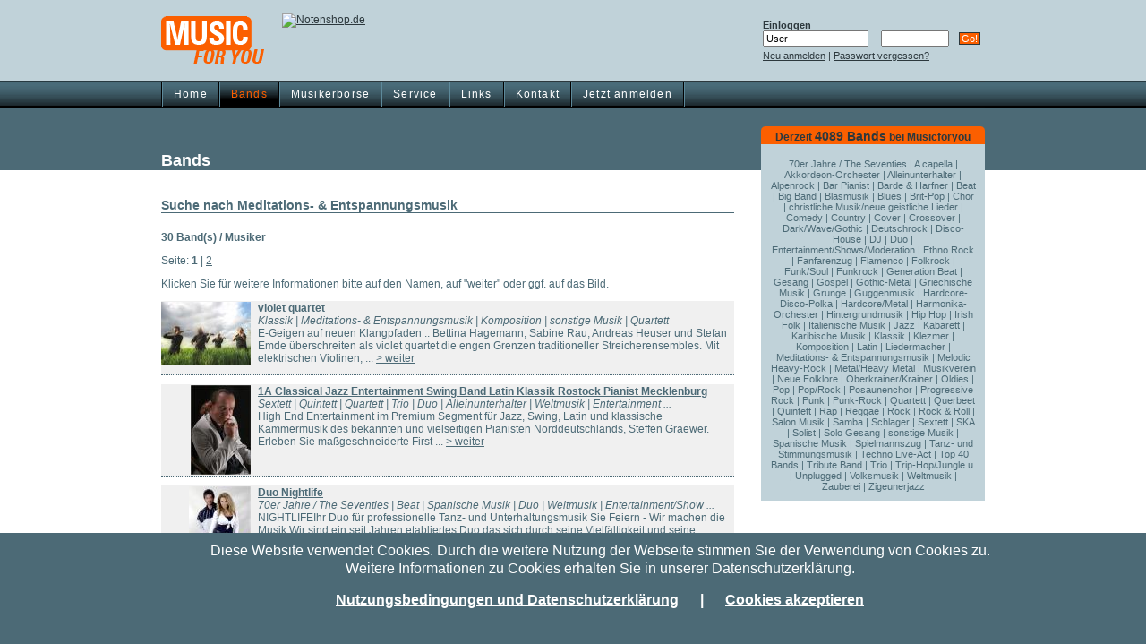

--- FILE ---
content_type: text/html; charset=utf-8
request_url: http://www.musicforyou.de/index.php5?loc=sys%2Finit&p=cat_id%7C37%7CMeditations-+%26+Entspannungsmusik&do=listByValue&load=band&sessId=eb083b9655c4786497643256205f5b4f
body_size: 12494
content:
<?xml version="1.0" encoding="utf-8"?>
 <!DOCTYPE html PUBLIC "-//W3C//DTD XHTML 1.0 Transitional//EN" "http://www.w3.org/TR/xhtml1/DTD/xhtml1-transitional.dtd">
 <html xmlns="http://www.w3.org/1999/xhtml">
<head>
<title>MUSICFORYOU die Band- und Musikervermittlung im Internet | www.musicforyou.com</title>
<meta http-equiv="Content-Type" content="text/html;charset=utf-8" />

<!-- Webdesign & Programmierung: Reister Webdesign Berlin (www.reister.de) in Kooperation mit Design Keller Berlin (www.design-keller.de) -->
<link href="css/m4u.css" rel="stylesheet" type="text/css" />

<script src="js/std.js" type="text/javascript"></script>
<script src="js/tinyAjax.js" type="text/javascript"></script>


<script type="text/javascript" language="JavaScript">
var xml_request_type = "POST";
var use_iframe = 0;
var show_loading = 1;
var request_uri = "/index.php5?loc=sys%2Finit&p=cat_id%7C37%7CMeditations-+%26+Entspannungsmusik&do=listByValue&load=band&sessId=eb083b9655c4786497643256205f5b4f";

//Stub for ajax_listByValue
function ajax_listByValue() {
if(ajax_listByValue.arguments.length > 0) {
return aj_call("ajax_listByValue", ajax_listByValue.arguments);
}

if(ajax_listByValue.arguments.length > 0) {
return aj_call("ajax_listByValue", ajax_listByValue.arguments);
}


return aj_call("ajax_listByValue", ajax_listByValue.arguments );
}

function TabAlert(data){
alert(data[1]);
}
function TabSetValue(data){ document.getElementById(data[1]).value = decodeSpecialChars(data[2]);
}
function TabInnerHtml(data){
document.getElementById(data[1]).innerHTML = decodeSpecialChars(data[2]);
}
function TabInnerHtmlAppend(data){
document.getElementById(data[1]).innerHTML = document.getElementById(data[1]).innerHTML + decodeSpecialChars(data[2]);
}
function TabInnerHtmlPrepend(data){
document.getElementById(data[1]).innerHTML = decodeSpecialChars(data[2]) + document.getElementById(data[1]).innerHTML;
}
function TabAddOption(data){
var sel = document.getElementById(data[1]);
sel.options[sel.options.length] = new Option(decodeSpecialChars(data[3]), decodeSpecialChars(data[2]), true, false);
if(data[4] != 0)
sel.selectedIndex = sel.options.length-1;
}
function TabClearOptions(data){
var sel = document.getElementById(data[1]);
sel.options.length = 0;
}
function TabRemoveSelectedOption(data){
var sel = document.getElementById(data[1]);
sel.options[sel.options.selectedIndex] = null;

}
function TabRedirect(data){ 
 document.location = data[1]; 
 }


function aj_process2(data)
{
var fnc = data[0];


 if(fnc == 'TabAlert'){ TabAlert(data); return; }
 if(fnc == 'TabSetValue'){ TabSetValue(data); return; }
 if(fnc == 'TabInnerHtml'){ TabInnerHtml(data); return; }
 if(fnc == 'TabInnerHtmlAppend'){ TabInnerHtmlAppend(data); return; }
 if(fnc == 'TabInnerHtmlPrepend'){ TabInnerHtmlPrepend(data); return; }
 if(fnc == 'TabAddOption'){ TabAddOption(data); return; }
 if(fnc == 'TabClearOptions'){ TabClearOptions(data); return; }
 if(fnc == 'TabRemoveSelectedOption'){ TabRemoveSelectedOption(data); return; }
 if(fnc == 'TabRedirect'){ TabRedirect(data); return; }

 if(data[0].length == 0) { return; }

 alert('Missing behavior or php-error:' + data[0]);

}</script>


<script type="text/javascript" language="JavaScript" src="js/cookie.js"></script>




</head>

<body>

<!-- Beginn body content -->
<noscript>
<div id="noscript">
<p><img src="gfx/logo.gif" width="115" height="53" vspace="18" /><br />
<b>Achtung! Diese Seite benötigt JavaScript um korrekt zu arbeiten.</b></p>
<p>Bitte stellen Sie Ihren Browser so ein, 
das JavaScript ausgeführt werden kann.<br />Vielen Dank.</p>
</div>
</noscript>

<center>

<div id="head">
<div id="header">
<div style="float:left;"><a href="http://www.musicforyou.de"><img src="gfx/logo.gif" width="115" height="53" border="0" vspace="18" /></a></div>
<div style="float:left; height:60px; margin: 0 0 0 20px;"><a href="http://www.Notenkauf.de/" target="_blank">
<img src="http://www.musicmedia.de/banner/notenshop/noten1.gif" alt="Notenshop.de" border="0" height="60" width="468" vspace="15">
</a></div>
<div style="float:right;margin-top:20px;"><form name="loginForm1" id="i_loginForm1" method="post" enctype=""><input type="hidden" name="action_loginForm1" value="1" /><table summary="" cellpadding="2" cellspacing="0" style="width:250px;">
<tr>
<td><strong>Einloggen</strong><br /><input type="text" value="User" size="17" maxlength="200" title="Benutzernamen hier eingeben" id="i_username" name="username" onfocus="emptyFormField(this);" /></td>
<td><br /><input type="password" size="10" maxlength="200" title="Passwort hier eingeben" id="i_password" name="password" onfocus="emptyFormField(this);" /></td>
<td><br /><input type="submit" value="Go!" title="Jetzt anmelden!" class="formBtn" id="i_login" name="login" /></td>
</tr>
<tr>
<td colspan="2"><a name="afa5cb0ffffe8e0fdc5b7b015e53beb2d" id="i_afa5cb0ffffe8e0fdc5b7b015e53beb2d" href="/index.php5?loc=sys%2Finit&load=register&sessId=4ad4fa668d6624862f6638be7acf3cf4" target="_top">Neu anmelden</a> | <a name="a6d9da70ad479bb8804a66319a20a5dfc" id="i_a6d9da70ad479bb8804a66319a20a5dfc" href="/index.php5?loc=sys%2Finit&do=remindMe&load=login&sessId=4ad4fa668d6624862f6638be7acf3cf4" target="_top">Passwort vergessen?</a></td>
<td><!-- EMPTY CELL -->&nbsp;</td>
</tr>
</table>
</form></div>
</div>
</div>

<div id="rahmen">
<div id="nav1">
<ul>
<li><a name="a1a93d24b49ea52e1d5e0a905f1c7fb77" id="i_a1a93d24b49ea52e1d5e0a905f1c7fb77" href="/index.php5?loc=sys%2Finit&load=home&sessId=4ad4fa668d6624862f6638be7acf3cf4" target="_top" title="Startseite">Home</a></li>
<li><a name="a86e43cf89bef47d0bc2c86cbbf62e5aa" id="i_a86e43cf89bef47d0bc2c86cbbf62e5aa" href="/index.php5?loc=sys%2Finit&load=band&sessId=4ad4fa668d6624862f6638be7acf3cf4" class="hier" target="_top" title="Finden Sie die richtige Band">Bands</a></li>
<li><a name="a51950c6cb971e56ea678aa8aaf4eab7c" id="i_a51950c6cb971e56ea678aa8aaf4eab7c" href="/index.php5?loc=sys%2Finit&load=bandadvert&sessId=4ad4fa668d6624862f6638be7acf3cf4" target="_top" title="Bands suchen Musiker / Musiker suchen Bands">Musikerbörse</a></li>
<li><a name="a12f8eaf395053343d88015025ef21390" id="i_a12f8eaf395053343d88015025ef21390" href="/index.php5?loc=sys%2Finit&load=service&sessId=4ad4fa668d6624862f6638be7acf3cf4" target="_top" title="Eingetragen bei MusicForYou, Banner auf der eigenen Seite und vieles mehr ...">Service</a></li>
<li><a name="ae18eb05ad21da15254f64e753dcbd3d1" id="i_ae18eb05ad21da15254f64e753dcbd3d1" href="/index.php5?loc=sys%2Finit&load=links&sessId=4ad4fa668d6624862f6638be7acf3cf4" target="_top" title="Links zu Partner- und anderen Seiten">Links</a></li>
<li><a name="a470129a1032c312634e2efbbaf7c80eb" id="i_a470129a1032c312634e2efbbaf7c80eb" href="/index.php5?loc=sys%2Finit&load=contact&sessId=4ad4fa668d6624862f6638be7acf3cf4" target="_top" title="Alle Kontaktinformationen zu MusicForYou">Kontakt</a></li>
<li><a name="afa5cb0ffffe8e0fdc5b7b015e53beb2d" id="i_afa5cb0ffffe8e0fdc5b7b015e53beb2d" href="/index.php5?loc=sys%2Finit&load=register&sessId=4ad4fa668d6624862f6638be7acf3cf4" target="_top" title="Jetzt kostenlos bei Musicforyou anmelden">Jetzt anmelden</a></li>

</ul>     
</div>
<div id="content">
<div id="rCol">
<h1>Derzeit <span class="plus4">4089 Bands</span> bei Musicforyou</h1><p><a name="ab73450a730d431186da8a02ca08c84e9" id="i_ab73450a730d431186da8a02ca08c84e9" href="/index.php5?loc=sys%2Finit&p=cat_id%7C64%7C70er+Jahre+%2F+The+Seventies&do=listByValue&load=band&sessId=4ad4fa668d6624862f6638be7acf3cf4" target="_top">70er Jahre / The Seventies</a> | <a name="aba2cb7f8bbe17fd58af58a3170cc531b" id="i_aba2cb7f8bbe17fd58af58a3170cc531b" href="/index.php5?loc=sys%2Finit&p=cat_id%7C92%7CA+capella&do=listByValue&load=band&sessId=4ad4fa668d6624862f6638be7acf3cf4" target="_top">A capella</a> | <a name="a6cac8ad690d38bdc9b02fa741aa31b69" id="i_a6cac8ad690d38bdc9b02fa741aa31b69" href="/index.php5?loc=sys%2Finit&p=cat_id%7C70%7CAkkordeon-Orchester&do=listByValue&load=band&sessId=4ad4fa668d6624862f6638be7acf3cf4" target="_top">Akkordeon-Orchester</a> | <a name="a6b10cc4f1653791a6aa03f351938e69d" id="i_a6b10cc4f1653791a6aa03f351938e69d" href="/index.php5?loc=sys%2Finit&p=cat_id%7C78%7CAlleinunterhalter&do=listByValue&load=band&sessId=4ad4fa668d6624862f6638be7acf3cf4" target="_top">Alleinunterhalter</a> | <a name="a1b7e7841e2426b69c17c08f1a88ed873" id="i_a1b7e7841e2426b69c17c08f1a88ed873" href="/index.php5?loc=sys%2Finit&p=cat_id%7C34%7CAlpenrock&do=listByValue&load=band&sessId=4ad4fa668d6624862f6638be7acf3cf4" target="_top">Alpenrock</a> | <a name="a3171081d0eea09a3c6e295c4ccdbea02" id="i_a3171081d0eea09a3c6e295c4ccdbea02" href="/index.php5?loc=sys%2Finit&p=cat_id%7C96%7CBar+Pianist&do=listByValue&load=band&sessId=4ad4fa668d6624862f6638be7acf3cf4" target="_top">Bar Pianist</a> | <a name="acd32b22c3837d68b0ee3d2b90fbd90bb" id="i_acd32b22c3837d68b0ee3d2b90fbd90bb" href="/index.php5?loc=sys%2Finit&p=cat_id%7C35%7CBarde+%26+Harfner&do=listByValue&load=band&sessId=4ad4fa668d6624862f6638be7acf3cf4" target="_top">Barde & Harfner</a> | <a name="a96150b10152438a8b9541a51bdb5e600" id="i_a96150b10152438a8b9541a51bdb5e600" href="/index.php5?loc=sys%2Finit&p=cat_id%7C57%7CBeat&do=listByValue&load=band&sessId=4ad4fa668d6624862f6638be7acf3cf4" target="_top">Beat</a> | <a name="a803f687b2824d1c8c379884d5f6529f2" id="i_a803f687b2824d1c8c379884d5f6529f2" href="/index.php5?loc=sys%2Finit&p=cat_id%7C1%7CBig+Band&do=listByValue&load=band&sessId=4ad4fa668d6624862f6638be7acf3cf4" target="_top">Big Band</a> | <a name="a45dd0d597ac06d12408881b312bfe52e" id="i_a45dd0d597ac06d12408881b312bfe52e" href="/index.php5?loc=sys%2Finit&p=cat_id%7C2%7CBlasmusik&do=listByValue&load=band&sessId=4ad4fa668d6624862f6638be7acf3cf4" target="_top">Blasmusik</a> | <a name="a763c2d8d713b6291f36bdbbd7275903b" id="i_a763c2d8d713b6291f36bdbbd7275903b" href="/index.php5?loc=sys%2Finit&p=cat_id%7C3%7CBlues&do=listByValue&load=band&sessId=4ad4fa668d6624862f6638be7acf3cf4" target="_top">Blues</a> | <a name="ae4373cc04437777cf5d303fe07f7d304" id="i_ae4373cc04437777cf5d303fe07f7d304" href="/index.php5?loc=sys%2Finit&p=cat_id%7C28%7CBrit-Pop&do=listByValue&load=band&sessId=4ad4fa668d6624862f6638be7acf3cf4" target="_top">Brit-Pop</a> | <a name="a6e3d6612f2fc8586919055f1d3b6a0f5" id="i_a6e3d6612f2fc8586919055f1d3b6a0f5" href="/index.php5?loc=sys%2Finit&p=cat_id%7C88%7CChor&do=listByValue&load=band&sessId=4ad4fa668d6624862f6638be7acf3cf4" target="_top">Chor</a> | <a name="a12672678c2eb51a57804cde7519997a0" id="i_a12672678c2eb51a57804cde7519997a0" href="/index.php5?loc=sys%2Finit&p=cat_id%7C49%7Cchristliche+Musik%2Fneue+geistliche+Lieder&do=listByValue&load=band&sessId=4ad4fa668d6624862f6638be7acf3cf4" target="_top">christliche Musik/neue geistliche Lieder</a> | <a name="a41153d48bfe68f06cd76010e50f6f27e" id="i_a41153d48bfe68f06cd76010e50f6f27e" href="/index.php5?loc=sys%2Finit&p=cat_id%7C4%7CComedy&do=listByValue&load=band&sessId=4ad4fa668d6624862f6638be7acf3cf4" target="_top">Comedy</a> | <a name="a0f4684bea00312436471aa9c40bf3a58" id="i_a0f4684bea00312436471aa9c40bf3a58" href="/index.php5?loc=sys%2Finit&p=cat_id%7C5%7CCountry&do=listByValue&load=band&sessId=4ad4fa668d6624862f6638be7acf3cf4" target="_top">Country</a> | <a name="a2c13bf1c319477ddad0dc630981853e8" id="i_a2c13bf1c319477ddad0dc630981853e8" href="/index.php5?loc=sys%2Finit&p=cat_id%7C6%7CCover&do=listByValue&load=band&sessId=4ad4fa668d6624862f6638be7acf3cf4" target="_top">Cover</a> | <a name="a6bc7f5fbd7f0b7d4045d8bc24315e5bb" id="i_a6bc7f5fbd7f0b7d4045d8bc24315e5bb" href="/index.php5?loc=sys%2Finit&p=cat_id%7C7%7CCrossover&do=listByValue&load=band&sessId=4ad4fa668d6624862f6638be7acf3cf4" target="_top">Crossover</a> | <a name="a2f6e9f07cd85e449776f15138bc9b3f2" id="i_a2f6e9f07cd85e449776f15138bc9b3f2" href="/index.php5?loc=sys%2Finit&p=cat_id%7C73%7CDark%2FWave%2FGothic&do=listByValue&load=band&sessId=4ad4fa668d6624862f6638be7acf3cf4" target="_top">Dark/Wave/Gothic</a> | <a name="a732a075b443369b2ea541254cbefb235" id="i_a732a075b443369b2ea541254cbefb235" href="/index.php5?loc=sys%2Finit&p=cat_id%7C65%7CDeutschrock&do=listByValue&load=band&sessId=4ad4fa668d6624862f6638be7acf3cf4" target="_top">Deutschrock</a> | <a name="ab58f6e4e6369f56b27122fb4c620f2d4" id="i_ab58f6e4e6369f56b27122fb4c620f2d4" href="/index.php5?loc=sys%2Finit&p=cat_id%7C46%7CDisco-House&do=listByValue&load=band&sessId=4ad4fa668d6624862f6638be7acf3cf4" target="_top">Disco-House</a> | <a name="a8c01a8c7091011e3f77e0822c96deae1" id="i_a8c01a8c7091011e3f77e0822c96deae1" href="/index.php5?loc=sys%2Finit&p=cat_id%7C8%7CDJ&do=listByValue&load=band&sessId=4ad4fa668d6624862f6638be7acf3cf4" target="_top">DJ</a> | <a name="ae438286dc9af37829aa6f435c9826139" id="i_ae438286dc9af37829aa6f435c9826139" href="/index.php5?loc=sys%2Finit&p=cat_id%7C79%7CDuo&do=listByValue&load=band&sessId=4ad4fa668d6624862f6638be7acf3cf4" target="_top">Duo</a> | <a name="a5460ff10d4e3ed707d165cf4ea1b0710" id="i_a5460ff10d4e3ed707d165cf4ea1b0710" href="/index.php5?loc=sys%2Finit&p=cat_id%7C74%7CEntertainment%2FShows%2FModeration&do=listByValue&load=band&sessId=4ad4fa668d6624862f6638be7acf3cf4" target="_top">Entertainment/Shows/Moderation</a> | <a name="a084889732f8bca3c9e001146adfc2da5" id="i_a084889732f8bca3c9e001146adfc2da5" href="/index.php5?loc=sys%2Finit&p=cat_id%7C48%7CEthno+Rock&do=listByValue&load=band&sessId=4ad4fa668d6624862f6638be7acf3cf4" target="_top">Ethno Rock</a> | <a name="a3f188521720487d4a5b5beb9d501b318" id="i_a3f188521720487d4a5b5beb9d501b318" href="/index.php5?loc=sys%2Finit&p=cat_id%7C85%7CFanfarenzug&do=listByValue&load=band&sessId=4ad4fa668d6624862f6638be7acf3cf4" target="_top">Fanfarenzug</a> | <a name="ae8cf710ad961137596b3582dc54ed902" id="i_ae8cf710ad961137596b3582dc54ed902" href="/index.php5?loc=sys%2Finit&p=cat_id%7C63%7CFlamenco&do=listByValue&load=band&sessId=4ad4fa668d6624862f6638be7acf3cf4" target="_top">Flamenco</a> | <a name="a85d5bdad83ac62170765379d755eb5ab" id="i_a85d5bdad83ac62170765379d755eb5ab" href="/index.php5?loc=sys%2Finit&p=cat_id%7C9%7CFolkrock&do=listByValue&load=band&sessId=4ad4fa668d6624862f6638be7acf3cf4" target="_top">Folkrock</a> | <a name="a4f0b02c30928ca4d8c7ebb98074e24f5" id="i_a4f0b02c30928ca4d8c7ebb98074e24f5" href="/index.php5?loc=sys%2Finit&p=cat_id%7C10%7CFunk%2FSoul&do=listByValue&load=band&sessId=4ad4fa668d6624862f6638be7acf3cf4" target="_top">Funk/Soul</a> | <a name="ae36a875433a3ac29aa192016ee734533" id="i_ae36a875433a3ac29aa192016ee734533" href="/index.php5?loc=sys%2Finit&p=cat_id%7C58%7CFunkrock&do=listByValue&load=band&sessId=4ad4fa668d6624862f6638be7acf3cf4" target="_top">Funkrock</a> | <a name="a8edf14af688b83966aada57196951468" id="i_a8edf14af688b83966aada57196951468" href="/index.php5?loc=sys%2Finit&p=cat_id%7C50%7CGeneration+Beat&do=listByValue&load=band&sessId=4ad4fa668d6624862f6638be7acf3cf4" target="_top">Generation Beat</a> | <a name="a5f78b5ceb7259564bb8a2910e8b6208b" id="i_a5f78b5ceb7259564bb8a2910e8b6208b" href="/index.php5?loc=sys%2Finit&p=cat_id%7C36%7CGesang&do=listByValue&load=band&sessId=4ad4fa668d6624862f6638be7acf3cf4" target="_top">Gesang</a> | <a name="a59ae3cf8483e22c647b122930a86ae56" id="i_a59ae3cf8483e22c647b122930a86ae56" href="/index.php5?loc=sys%2Finit&p=cat_id%7C24%7CGospel&do=listByValue&load=band&sessId=4ad4fa668d6624862f6638be7acf3cf4" target="_top">Gospel</a> | <a name="ab9945110e84f3e5d3295b455932180a6" id="i_ab9945110e84f3e5d3295b455932180a6" href="/index.php5?loc=sys%2Finit&p=cat_id%7C29%7CGothic-Metal&do=listByValue&load=band&sessId=4ad4fa668d6624862f6638be7acf3cf4" target="_top">Gothic-Metal</a> | <a name="a0bdce6885449bea84938a760ff8a6f05" id="i_a0bdce6885449bea84938a760ff8a6f05" href="/index.php5?loc=sys%2Finit&p=cat_id%7C56%7CGriechische+Musik&do=listByValue&load=band&sessId=4ad4fa668d6624862f6638be7acf3cf4" target="_top">Griechische Musik</a> | <a name="ab6d6997fee3c79f097493b3d0e28afcb" id="i_ab6d6997fee3c79f097493b3d0e28afcb" href="/index.php5?loc=sys%2Finit&p=cat_id%7C54%7CGrunge&do=listByValue&load=band&sessId=4ad4fa668d6624862f6638be7acf3cf4" target="_top">Grunge</a> | <a name="afbed8f76e6010f513ef8222d2bd81d78" id="i_afbed8f76e6010f513ef8222d2bd81d78" href="/index.php5?loc=sys%2Finit&p=cat_id%7C33%7CGuggenmusik&do=listByValue&load=band&sessId=4ad4fa668d6624862f6638be7acf3cf4" target="_top">Guggenmusik</a> | <a name="aa64e4736fc049dac2c9abd9ddfb199ca" id="i_aa64e4736fc049dac2c9abd9ddfb199ca" href="/index.php5?loc=sys%2Finit&p=cat_id%7C72%7CHardcore-Disco-Polka&do=listByValue&load=band&sessId=4ad4fa668d6624862f6638be7acf3cf4" target="_top">Hardcore-Disco-Polka</a> | <a name="a752619875d5a3e194fea797999481d5a" id="i_a752619875d5a3e194fea797999481d5a" href="/index.php5?loc=sys%2Finit&p=cat_id%7C13%7CHardcore%2FMetal&do=listByValue&load=band&sessId=4ad4fa668d6624862f6638be7acf3cf4" target="_top">Hardcore/Metal</a> | <a name="aa772b51acb864754b26bd673264b09e9" id="i_aa772b51acb864754b26bd673264b09e9" href="/index.php5?loc=sys%2Finit&p=cat_id%7C71%7CHarmonika-Orchester&do=listByValue&load=band&sessId=4ad4fa668d6624862f6638be7acf3cf4" target="_top">Harmonika-Orchester</a> | <a name="a636a7356783580fbf8ca8a425f54c4cd" id="i_a636a7356783580fbf8ca8a425f54c4cd" href="/index.php5?loc=sys%2Finit&p=cat_id%7C25%7CHintergrundmusik&do=listByValue&load=band&sessId=4ad4fa668d6624862f6638be7acf3cf4" target="_top">Hintergrundmusik</a> | <a name="a35b0f8eb0067b7b3799d9e4b1d0c24a3" id="i_a35b0f8eb0067b7b3799d9e4b1d0c24a3" href="/index.php5?loc=sys%2Finit&p=cat_id%7C11%7CHip+Hop&do=listByValue&load=band&sessId=4ad4fa668d6624862f6638be7acf3cf4" target="_top">Hip Hop</a> | <a name="afb6926593a7629f77c7a9efab6748371" id="i_afb6926593a7629f77c7a9efab6748371" href="/index.php5?loc=sys%2Finit&p=cat_id%7C38%7CIrish+Folk&do=listByValue&load=band&sessId=4ad4fa668d6624862f6638be7acf3cf4" target="_top">Irish Folk</a> | <a name="a902e89f5ff7925465d0d1dd1baae73ee" id="i_a902e89f5ff7925465d0d1dd1baae73ee" href="/index.php5?loc=sys%2Finit&p=cat_id%7C67%7CItalienische+Musik&do=listByValue&load=band&sessId=4ad4fa668d6624862f6638be7acf3cf4" target="_top">Italienische Musik</a> | <a name="af46a931d1e3660d7ef44a4ae94b827b8" id="i_af46a931d1e3660d7ef44a4ae94b827b8" href="/index.php5?loc=sys%2Finit&p=cat_id%7C12%7CJazz&do=listByValue&load=band&sessId=4ad4fa668d6624862f6638be7acf3cf4" target="_top">Jazz</a> | <a name="ab7f36ecf1ce18eb22d947140b0ca53f6" id="i_ab7f36ecf1ce18eb22d947140b0ca53f6" href="/index.php5?loc=sys%2Finit&p=cat_id%7C76%7CKabarett&do=listByValue&load=band&sessId=4ad4fa668d6624862f6638be7acf3cf4" target="_top">Kabarett</a> | <a name="a6515af9307d51a22af74e7ac71aabc6c" id="i_a6515af9307d51a22af74e7ac71aabc6c" href="/index.php5?loc=sys%2Finit&p=cat_id%7C52%7CKaribische+Musik&do=listByValue&load=band&sessId=4ad4fa668d6624862f6638be7acf3cf4" target="_top">Karibische Musik</a> | <a name="af5904d319b610cf0e521f13ee0933e0f" id="i_af5904d319b610cf0e521f13ee0933e0f" href="/index.php5?loc=sys%2Finit&p=cat_id%7C14%7CKlassik&do=listByValue&load=band&sessId=4ad4fa668d6624862f6638be7acf3cf4" target="_top">Klassik</a> | <a name="a461389ade7c160154afe5b1561c85b19" id="i_a461389ade7c160154afe5b1561c85b19" href="/index.php5?loc=sys%2Finit&p=cat_id%7C43%7CKlezmer&do=listByValue&load=band&sessId=4ad4fa668d6624862f6638be7acf3cf4" target="_top">Klezmer</a> | <a name="a5d032467cf722d8ecff78e9462995c08" id="i_a5d032467cf722d8ecff78e9462995c08" href="/index.php5?loc=sys%2Finit&p=cat_id%7C47%7CKomposition&do=listByValue&load=band&sessId=4ad4fa668d6624862f6638be7acf3cf4" target="_top">Komposition</a> | <a name="a2e53a5e8625fb7dd2b6bb265f8b959cd" id="i_a2e53a5e8625fb7dd2b6bb265f8b959cd" href="/index.php5?loc=sys%2Finit&p=cat_id%7C59%7CLatin&do=listByValue&load=band&sessId=4ad4fa668d6624862f6638be7acf3cf4" target="_top">Latin</a> | <a name="a0fdb2b857c44d191a18d2ccd33ce0606" id="i_a0fdb2b857c44d191a18d2ccd33ce0606" href="/index.php5?loc=sys%2Finit&p=cat_id%7C68%7CLiedermacher&do=listByValue&load=band&sessId=4ad4fa668d6624862f6638be7acf3cf4" target="_top">Liedermacher</a> | <a name="abe4fb28536cb17cb69f5adcb07cfa0b5" id="i_abe4fb28536cb17cb69f5adcb07cfa0b5" href="/index.php5?loc=sys%2Finit&p=cat_id%7C37%7CMeditations-+%26+Entspannungsmusik&do=listByValue&load=band&sessId=4ad4fa668d6624862f6638be7acf3cf4" target="_top">Meditations- & Entspannungsmusik</a> | <a name="a4712b48e49f06d2bdea7c5cbaf943e33" id="i_a4712b48e49f06d2bdea7c5cbaf943e33" href="/index.php5?loc=sys%2Finit&p=cat_id%7C41%7CMelodic+Heavy-Rock&do=listByValue&load=band&sessId=4ad4fa668d6624862f6638be7acf3cf4" target="_top">Melodic Heavy-Rock</a> | <a name="a19aa3b9e6f481a556ca52e0550afab38" id="i_a19aa3b9e6f481a556ca52e0550afab38" href="/index.php5?loc=sys%2Finit&p=cat_id%7C69%7CMetal%2FHeavy+Metal&do=listByValue&load=band&sessId=4ad4fa668d6624862f6638be7acf3cf4" target="_top">Metal/Heavy Metal</a> | <a name="ac83998979b27dabd04988d0d11667c6f" id="i_ac83998979b27dabd04988d0d11667c6f" href="/index.php5?loc=sys%2Finit&p=cat_id%7C84%7CMusikverein&do=listByValue&load=band&sessId=4ad4fa668d6624862f6638be7acf3cf4" target="_top">Musikverein</a> | <a name="a67d992d8e85e612802c1f046f469126e" id="i_a67d992d8e85e612802c1f046f469126e" href="/index.php5?loc=sys%2Finit&p=cat_id%7C44%7CNeue+Folklore&do=listByValue&load=band&sessId=4ad4fa668d6624862f6638be7acf3cf4" target="_top">Neue Folklore</a> | <a name="a6097177d81ee37c81c80018afe8176a5" id="i_a6097177d81ee37c81c80018afe8176a5" href="/index.php5?loc=sys%2Finit&p=cat_id%7C89%7COberkrainer%2FKrainer&do=listByValue&load=band&sessId=4ad4fa668d6624862f6638be7acf3cf4" target="_top">Oberkrainer/Krainer</a> | <a name="ae263c6cb8671a2a8cc1dafb7b2036a5b" id="i_ae263c6cb8671a2a8cc1dafb7b2036a5b" href="/index.php5?loc=sys%2Finit&p=cat_id%7C15%7COldies&do=listByValue&load=band&sessId=4ad4fa668d6624862f6638be7acf3cf4" target="_top">Oldies</a> | <a name="a69afee4f48a959e2e1db0568970dd6c4" id="i_a69afee4f48a959e2e1db0568970dd6c4" href="/index.php5?loc=sys%2Finit&p=cat_id%7C16%7CPop&do=listByValue&load=band&sessId=4ad4fa668d6624862f6638be7acf3cf4" target="_top">Pop</a> | <a name="ac09cdc03a501e73f5cbb64506131f38c" id="i_ac09cdc03a501e73f5cbb64506131f38c" href="/index.php5?loc=sys%2Finit&p=cat_id%7C30%7CPop%2FRock&do=listByValue&load=band&sessId=4ad4fa668d6624862f6638be7acf3cf4" target="_top">Pop/Rock</a> | <a name="ae004edb83cd1e5ec70fa0bf58dbe10e1" id="i_ae004edb83cd1e5ec70fa0bf58dbe10e1" href="/index.php5?loc=sys%2Finit&p=cat_id%7C95%7CPosaunenchor&do=listByValue&load=band&sessId=4ad4fa668d6624862f6638be7acf3cf4" target="_top">Posaunenchor</a> | <a name="a3945fbf8a02179ac06e481587fe840b8" id="i_a3945fbf8a02179ac06e481587fe840b8" href="/index.php5?loc=sys%2Finit&p=cat_id%7C26%7CProgressive+Rock&do=listByValue&load=band&sessId=4ad4fa668d6624862f6638be7acf3cf4" target="_top">Progressive Rock</a> | <a name="a1bd9631afd6ae29d6bad07e220e40147" id="i_a1bd9631afd6ae29d6bad07e220e40147" href="/index.php5?loc=sys%2Finit&p=cat_id%7C17%7CPunk&do=listByValue&load=band&sessId=4ad4fa668d6624862f6638be7acf3cf4" target="_top">Punk</a> | <a name="a6ebab7a922f5b97acf6dd28be195f548" id="i_a6ebab7a922f5b97acf6dd28be195f548" href="/index.php5?loc=sys%2Finit&p=cat_id%7C39%7CPunk-Rock&do=listByValue&load=band&sessId=4ad4fa668d6624862f6638be7acf3cf4" target="_top">Punk-Rock</a> | <a name="af77f77143788f37798d7d6fe398e19b2" id="i_af77f77143788f37798d7d6fe398e19b2" href="/index.php5?loc=sys%2Finit&p=cat_id%7C81%7CQuartett&do=listByValue&load=band&sessId=4ad4fa668d6624862f6638be7acf3cf4" target="_top">Quartett</a> | <a name="a29cf7620be56a54be305ba4a2c63e2c2" id="i_a29cf7620be56a54be305ba4a2c63e2c2" href="/index.php5?loc=sys%2Finit&p=cat_id%7C45%7CQuerbeet&do=listByValue&load=band&sessId=4ad4fa668d6624862f6638be7acf3cf4" target="_top">Querbeet</a> | <a name="a26e67d9dd2ea499e8b8a57e0216ad783" id="i_a26e67d9dd2ea499e8b8a57e0216ad783" href="/index.php5?loc=sys%2Finit&p=cat_id%7C82%7CQuintett&do=listByValue&load=band&sessId=4ad4fa668d6624862f6638be7acf3cf4" target="_top">Quintett</a> | <a name="ac5909f30a8db33a708f209ebb7b95901" id="i_ac5909f30a8db33a708f209ebb7b95901" href="/index.php5?loc=sys%2Finit&p=cat_id%7C94%7CRap&do=listByValue&load=band&sessId=4ad4fa668d6624862f6638be7acf3cf4" target="_top">Rap</a> | <a name="a1fbcd6acbaba93239e40bf0f942c22b5" id="i_a1fbcd6acbaba93239e40bf0f942c22b5" href="/index.php5?loc=sys%2Finit&p=cat_id%7C18%7CReggae&do=listByValue&load=band&sessId=4ad4fa668d6624862f6638be7acf3cf4" target="_top">Reggae</a> | <a name="aacd3d243b3c4a62c19b373c71e87bc69" id="i_aacd3d243b3c4a62c19b373c71e87bc69" href="/index.php5?loc=sys%2Finit&p=cat_id%7C19%7CRock&do=listByValue&load=band&sessId=4ad4fa668d6624862f6638be7acf3cf4" target="_top">Rock</a> | <a name="a556be9f250ccba765c7ac952971ed9a7" id="i_a556be9f250ccba765c7ac952971ed9a7" href="/index.php5?loc=sys%2Finit&p=cat_id%7C20%7CRock+%26+Roll&do=listByValue&load=band&sessId=4ad4fa668d6624862f6638be7acf3cf4" target="_top">Rock & Roll</a> | <a name="ac9f273e071cd6367c10ee54927491ffa" id="i_ac9f273e071cd6367c10ee54927491ffa" href="/index.php5?loc=sys%2Finit&p=cat_id%7C60%7CSalon+Musik&do=listByValue&load=band&sessId=4ad4fa668d6624862f6638be7acf3cf4" target="_top">Salon Musik</a> | <a name="aa89121c08b84173d3fa9e0d00bee4c85" id="i_aa89121c08b84173d3fa9e0d00bee4c85" href="/index.php5?loc=sys%2Finit&p=cat_id%7C55%7CSamba&do=listByValue&load=band&sessId=4ad4fa668d6624862f6638be7acf3cf4" target="_top">Samba</a> | <a name="a28bf32f4c73a5bc350e3f75bcaf519f6" id="i_a28bf32f4c73a5bc350e3f75bcaf519f6" href="/index.php5?loc=sys%2Finit&p=cat_id%7C21%7CSchlager&do=listByValue&load=band&sessId=4ad4fa668d6624862f6638be7acf3cf4" target="_top">Schlager</a> | <a name="aa74c67118db3157c2b4dd4f0a82e8e02" id="i_aa74c67118db3157c2b4dd4f0a82e8e02" href="/index.php5?loc=sys%2Finit&p=cat_id%7C83%7CSextett&do=listByValue&load=band&sessId=4ad4fa668d6624862f6638be7acf3cf4" target="_top">Sextett</a> | <a name="a1d80dd9d1afe1230ba10053eeb50377c" id="i_a1d80dd9d1afe1230ba10053eeb50377c" href="/index.php5?loc=sys%2Finit&p=cat_id%7C66%7CSKA&do=listByValue&load=band&sessId=4ad4fa668d6624862f6638be7acf3cf4" target="_top">SKA</a> | <a name="a50e2474581d1a1baa995d834a7249d9d" id="i_a50e2474581d1a1baa995d834a7249d9d" href="/index.php5?loc=sys%2Finit&p=cat_id%7C32%7CSolist&do=listByValue&load=band&sessId=4ad4fa668d6624862f6638be7acf3cf4" target="_top">Solist</a> | <a name="a43323b8b15f42d9385906b5014111ec6" id="i_a43323b8b15f42d9385906b5014111ec6" href="/index.php5?loc=sys%2Finit&p=cat_id%7C31%7CSolo+Gesang&do=listByValue&load=band&sessId=4ad4fa668d6624862f6638be7acf3cf4" target="_top">Solo Gesang</a> | <a name="af009bfb51b415ca937b6eae610c5c3ff" id="i_af009bfb51b415ca937b6eae610c5c3ff" href="/index.php5?loc=sys%2Finit&p=cat_id%7C75%7Csonstige+Musik&do=listByValue&load=band&sessId=4ad4fa668d6624862f6638be7acf3cf4" target="_top">sonstige Musik</a> | <a name="aa4307bf1841d1af4df6d5d0f8050a68e" id="i_aa4307bf1841d1af4df6d5d0f8050a68e" href="/index.php5?loc=sys%2Finit&p=cat_id%7C91%7CSpanische+Musik&do=listByValue&load=band&sessId=4ad4fa668d6624862f6638be7acf3cf4" target="_top">Spanische Musik</a> | <a name="a5b74fc1ad88893afe767913b320c2891" id="i_a5b74fc1ad88893afe767913b320c2891" href="/index.php5?loc=sys%2Finit&p=cat_id%7C86%7CSpielmannszug&do=listByValue&load=band&sessId=4ad4fa668d6624862f6638be7acf3cf4" target="_top">Spielmannszug</a> | <a name="a9c1ab1af33041099b55263321eedecc2" id="i_a9c1ab1af33041099b55263321eedecc2" href="/index.php5?loc=sys%2Finit&p=cat_id%7C27%7CTanz-+und+Stimmungsmusik&do=listByValue&load=band&sessId=4ad4fa668d6624862f6638be7acf3cf4" target="_top">Tanz- und Stimmungsmusik</a> | <a name="a9f79a3a92bcc65bdbfb48d4bcb9ed1b6" id="i_a9f79a3a92bcc65bdbfb48d4bcb9ed1b6" href="/index.php5?loc=sys%2Finit&p=cat_id%7C40%7CTechno+Live-Act&do=listByValue&load=band&sessId=4ad4fa668d6624862f6638be7acf3cf4" target="_top">Techno Live-Act</a> | <a name="a3b5d2d70e89622a140c12af50ca541b0" id="i_a3b5d2d70e89622a140c12af50ca541b0" href="/index.php5?loc=sys%2Finit&p=cat_id%7C62%7CTop+40+Bands&do=listByValue&load=band&sessId=4ad4fa668d6624862f6638be7acf3cf4" target="_top">Top 40 Bands</a> | <a name="a6714fe0092eabfd6e86b8b4a02d21630" id="i_a6714fe0092eabfd6e86b8b4a02d21630" href="/index.php5?loc=sys%2Finit&p=cat_id%7C93%7CTribute+Band&do=listByValue&load=band&sessId=4ad4fa668d6624862f6638be7acf3cf4" target="_top">Tribute Band</a> | <a name="a7758dda8eb3fbcac6bb6aed568a27f6b" id="i_a7758dda8eb3fbcac6bb6aed568a27f6b" href="/index.php5?loc=sys%2Finit&p=cat_id%7C80%7CTrio&do=listByValue&load=band&sessId=4ad4fa668d6624862f6638be7acf3cf4" target="_top">Trio</a> | <a name="a0ba7aa07c22338aa5209b7c5da3a9ebf" id="i_a0ba7aa07c22338aa5209b7c5da3a9ebf" href="/index.php5?loc=sys%2Finit&p=cat_id%7C61%7CTrip-Hop%2FJungle+u.&do=listByValue&load=band&sessId=4ad4fa668d6624862f6638be7acf3cf4" target="_top">Trip-Hop/Jungle u.</a> | <a name="a1b86328eb80a5a0e88eb8af49e5e9469" id="i_a1b86328eb80a5a0e88eb8af49e5e9469" href="/index.php5?loc=sys%2Finit&p=cat_id%7C22%7CUnplugged&do=listByValue&load=band&sessId=4ad4fa668d6624862f6638be7acf3cf4" target="_top">Unplugged</a> | <a name="ad2ccf7aef251edb38e52a6ea6eb46d4c" id="i_ad2ccf7aef251edb38e52a6ea6eb46d4c" href="/index.php5?loc=sys%2Finit&p=cat_id%7C23%7CVolksmusik&do=listByValue&load=band&sessId=4ad4fa668d6624862f6638be7acf3cf4" target="_top">Volksmusik</a> | <a name="a9d18025fe499bd6febb9e7150443b05f" id="i_a9d18025fe499bd6febb9e7150443b05f" href="/index.php5?loc=sys%2Finit&p=cat_id%7C77%7CWeltmusik&do=listByValue&load=band&sessId=4ad4fa668d6624862f6638be7acf3cf4" target="_top">Weltmusik</a> | <a name="ab31baf9c59236a0eb377dcf1423578e8" id="i_ab31baf9c59236a0eb377dcf1423578e8" href="/index.php5?loc=sys%2Finit&p=cat_id%7C42%7CZauberei&do=listByValue&load=band&sessId=4ad4fa668d6624862f6638be7acf3cf4" target="_top">Zauberei</a> | <a name="afa5b2273f0adf577eecdf900f8eae0f0" id="i_afa5b2273f0adf577eecdf900f8eae0f0" href="/index.php5?loc=sys%2Finit&p=cat_id%7C53%7CZigeunerjazz&do=listByValue&load=band&sessId=4ad4fa668d6624862f6638be7acf3cf4" target="_top">Zigeunerjazz</a></p>
</div>

<div id="lCol">
<h1>Bands</h1>
<br />
<div id="i_resulttitle"><h2>Suche nach Meditations- & Entspannungsmusik </h2></div>
<div id="i_resultlist"><p><b>30 Band(s) / Musiker</b><br /></p><p>Seite: <b>1</b> | <a name="a6be7fbc58d73118ced5b353f1b88fb85" id="i_a6be7fbc58d73118ced5b353f1b88fb85" href="#" target="_top" onclick="self.scrollTo(0,0); return ajax_listByValue('cat_id', '37', '15');">2</a></p><p>Klicken Sie für weitere Informationen bitte auf den Namen, auf &quot;weiter&quot; oder ggf. auf das Bild.</p><div class="searchResultElement" style="display:block; clear:both; float:left; width:100%; margin: 0 0 10px 0; padding: 1px 0 1px 0; border-bottom: 1px #4C6A76 dotted; background-color: #f0f0f0; overflow:auto;"><div style="display:block; float:left; width:100px; height:auto; max-height:100px; min-height:80px; text-align:right; margin: 0 8px 0 0; overflow:hidden;"><a name="a31c2c4058cf1800cbe21eea8c965cd09" id="i_a31c2c4058cf1800cbe21eea8c965cd09" href="/index.php5?loc=sys%2Finit&p=7700&do=showProfile&load=band&sessId=4ad4fa668d6624862f6638be7acf3cf4" target="_top"><img src="/media//bandimg/band_7700_1_thumb.jpg" vspace="0" hspace="0" border="0" /></a></div><a name="a31c2c4058cf1800cbe21eea8c965cd09" id="i_a31c2c4058cf1800cbe21eea8c965cd09" href="/index.php5?loc=sys%2Finit&p=7700&do=showProfile&load=band&sessId=4ad4fa668d6624862f6638be7acf3cf4" target="_top"><b>violet quartet</b></a><br /><i>Klassik | Meditations- & Entspannungsmusik | Komposition | sonstige Musik | Quartett</i><br />E-Geigen auf neuen Klangpfaden ..
Bettina Hagemann, Sabine Rau, Andreas Heuser und Stefan Emde &uuml;berschreiten als violet quartet die engen Grenzen traditioneller Streicherensembles. Mit elektrischen Violinen,  ... <a name="a31c2c4058cf1800cbe21eea8c965cd09" id="i_a31c2c4058cf1800cbe21eea8c965cd09" href="/index.php5?loc=sys%2Finit&p=7700&do=showProfile&load=band&sessId=4ad4fa668d6624862f6638be7acf3cf4" target="_top">&gt;&nbsp;weiter</a></div><br /><div class="searchResultElement" style="display:block; clear:both; float:left; width:100%; margin: 0 0 10px 0; padding: 1px 0 1px 0; border-bottom: 1px #4C6A76 dotted; background-color: #f0f0f0; overflow:auto;"><div style="display:block; float:left; width:100px; height:auto; max-height:100px; min-height:80px; text-align:right; margin: 0 8px 0 0; overflow:hidden;"><a name="a6cf714a9ff018f079064e7fcd1d443d4" id="i_a6cf714a9ff018f079064e7fcd1d443d4" href="/index.php5?loc=sys%2Finit&p=7794&do=showProfile&load=band&sessId=4ad4fa668d6624862f6638be7acf3cf4" target="_top"><img src="/media//bandimg/band_7794_1_thumb.jpg" vspace="0" hspace="0" border="0" /></a></div><a name="a6cf714a9ff018f079064e7fcd1d443d4" id="i_a6cf714a9ff018f079064e7fcd1d443d4" href="/index.php5?loc=sys%2Finit&p=7794&do=showProfile&load=band&sessId=4ad4fa668d6624862f6638be7acf3cf4" target="_top"><b>1A Classical Jazz Entertainment Swing Band Latin Klassik Rostock Pianist Mecklenburg</b></a><br /><i>Sextett | Quintett | Quartett | Trio | Duo | Alleinunterhalter | Weltmusik | Entertainment ...</i><br />High End Entertainment im Premium Segment f&uuml;r Jazz, Swing, Latin und klassische Kammermusik des bekannten und vielseitigen Pianisten Norddeutschlands, Steffen Graewer. Erleben Sie ma&szlig;geschneiderte First ... <a name="a6cf714a9ff018f079064e7fcd1d443d4" id="i_a6cf714a9ff018f079064e7fcd1d443d4" href="/index.php5?loc=sys%2Finit&p=7794&do=showProfile&load=band&sessId=4ad4fa668d6624862f6638be7acf3cf4" target="_top">&gt;&nbsp;weiter</a></div><br /><div class="searchResultElement" style="display:block; clear:both; float:left; width:100%; margin: 0 0 10px 0; padding: 1px 0 1px 0; border-bottom: 1px #4C6A76 dotted; background-color: #f0f0f0; overflow:auto;"><div style="display:block; float:left; width:100px; height:auto; max-height:100px; min-height:80px; text-align:right; margin: 0 8px 0 0; overflow:hidden;"><a name="aaf056079503cc7fc2312bc2daf13aa82" id="i_aaf056079503cc7fc2312bc2daf13aa82" href="/index.php5?loc=sys%2Finit&p=7381&do=showProfile&load=band&sessId=4ad4fa668d6624862f6638be7acf3cf4" target="_top"><img src="/media//bandimg/band_7381_1_thumb.jpg" vspace="0" hspace="0" border="0" /></a></div><a name="aaf056079503cc7fc2312bc2daf13aa82" id="i_aaf056079503cc7fc2312bc2daf13aa82" href="/index.php5?loc=sys%2Finit&p=7381&do=showProfile&load=band&sessId=4ad4fa668d6624862f6638be7acf3cf4" target="_top"><b>Duo Nightlife</b></a><br /><i>70er Jahre / The Seventies | Beat | Spanische Musik | Duo | Weltmusik | Entertainment/Show ...</i><br />NIGHTLIFEIhr Duo f&uuml;r professionelle Tanz- und Unterhaltungsmusik Sie Feiern - Wir machen die Musik Wir sind ein seit Jahren etabliertes Duo das sich durch seine Vielf&auml;ltigkeit und seine Auswahl der St ... <a name="aaf056079503cc7fc2312bc2daf13aa82" id="i_aaf056079503cc7fc2312bc2daf13aa82" href="/index.php5?loc=sys%2Finit&p=7381&do=showProfile&load=band&sessId=4ad4fa668d6624862f6638be7acf3cf4" target="_top">&gt;&nbsp;weiter</a></div><br /><div class="searchResultElement" style="display:block; clear:both; float:left; width:100%; margin: 0 0 10px 0; padding: 1px 0 1px 0; border-bottom: 1px #4C6A76 dotted; background-color: #f0f0f0; overflow:auto;"><div style="display:block; float:left; width:100px; height:auto; max-height:100px; min-height:80px; text-align:right; margin: 0 8px 0 0; overflow:hidden;"><a name="a5ac52140f52d1d18a6dbd817c9b687f8" id="i_a5ac52140f52d1d18a6dbd817c9b687f8" href="/index.php5?loc=sys%2Finit&p=8761&do=showProfile&load=band&sessId=4ad4fa668d6624862f6638be7acf3cf4" target="_top"><img src="/media//bandimg/band_8761_1_thumb.jpg" vspace="0" hspace="0" border="0" /></a></div><a name="a5ac52140f52d1d18a6dbd817c9b687f8" id="i_a5ac52140f52d1d18a6dbd817c9b687f8" href="/index.php5?loc=sys%2Finit&p=8761&do=showProfile&load=band&sessId=4ad4fa668d6624862f6638be7acf3cf4" target="_top"><b>Grand Art Ensemble</b></a><br /><i>Funk/Soul | Duo | Bar Pianist | Jazz | Klassik | Solist | Meditations- & Entspannungsmusik ...</i><br />Wir sind ein Haufen junger Menschen mit einer absoluten Leidenschaft f&uuml;r Musik, die Sie auf Ihren Veranstaltungen, in den unterschiedlichsten Besetzungen und Stilrichtungen, live erleben k&ouml;nnen.Das ense ... <a name="a5ac52140f52d1d18a6dbd817c9b687f8" id="i_a5ac52140f52d1d18a6dbd817c9b687f8" href="/index.php5?loc=sys%2Finit&p=8761&do=showProfile&load=band&sessId=4ad4fa668d6624862f6638be7acf3cf4" target="_top">&gt;&nbsp;weiter</a></div><br /><div class="searchResultElement" style="display:block; clear:both; float:left; width:100%; margin: 0 0 10px 0; padding: 1px 0 1px 0; border-bottom: 1px #4C6A76 dotted; background-color: #f0f0f0; overflow:auto;"><div style="display:block; float:left; width:100px; height:auto; max-height:100px; min-height:80px; text-align:right; margin: 0 8px 0 0; overflow:hidden;"><a name="a07f912743b1c04ce9d59eb77e43b2792" id="i_a07f912743b1c04ce9d59eb77e43b2792" href="/index.php5?loc=sys%2Finit&p=8766&do=showProfile&load=band&sessId=4ad4fa668d6624862f6638be7acf3cf4" target="_top"><img src="/media//bandimg/band_8766_1_thumb.jpg" vspace="0" hspace="0" border="0" /></a></div><a name="a07f912743b1c04ce9d59eb77e43b2792" id="i_a07f912743b1c04ce9d59eb77e43b2792" href="/index.php5?loc=sys%2Finit&p=8766&do=showProfile&load=band&sessId=4ad4fa668d6624862f6638be7acf3cf4" target="_top"><b>Dr. BEAT</b></a><br /><i>A capella | Alleinunterhalter | Akkordeon-Orchester | 70er Jahre / The Seventies | Bar Pia ...</i><br />... DJ, Duo, Trio oder Quartett Haben Sie auch genug vom Jodelnden-Hobby-Alleinunterhalter? WIR AUCH!!!! Deshalb bieten wir Ihnen f&uuml;r Ihre Veranstaltung auch professionelle Musik an! Wir sind zwei sehr er ... <a name="a07f912743b1c04ce9d59eb77e43b2792" id="i_a07f912743b1c04ce9d59eb77e43b2792" href="/index.php5?loc=sys%2Finit&p=8766&do=showProfile&load=band&sessId=4ad4fa668d6624862f6638be7acf3cf4" target="_top">&gt;&nbsp;weiter</a></div><br /><div class="searchResultElement" style="display:block; clear:both; float:left; width:100%; margin: 0 0 10px 0; padding: 1px 0 1px 0; border-bottom: 1px #4C6A76 dotted; background-color: #f0f0f0; overflow:auto;"><div style="display:block; float:left; width:100px; height:auto; max-height:100px; min-height:80px; text-align:right; margin: 0 8px 0 0; overflow:hidden;"><a name="af7663637e05ba30e6a2207b58b6b3a09" id="i_af7663637e05ba30e6a2207b58b6b3a09" href="/index.php5?loc=sys%2Finit&p=8302&do=showProfile&load=band&sessId=4ad4fa668d6624862f6638be7acf3cf4" target="_top"><img src="/media//bandimg/band_8302_1_thumb.jpg" vspace="0" hspace="0" border="0" /></a></div><a name="af7663637e05ba30e6a2207b58b6b3a09" id="i_af7663637e05ba30e6a2207b58b6b3a09" href="/index.php5?loc=sys%2Finit&p=8302&do=showProfile&load=band&sessId=4ad4fa668d6624862f6638be7acf3cf4" target="_top"><b>Pianist aus Dortmund - Sven Dannowski</b></a><br /><i>70er Jahre / The Seventies | Bar Pianist | Alleinunterhalter | Entertainment/Shows/Moderat ...</i><br />Sie sind auf der Suche nach einem charmanten Pianisten in Dortmund und Umgebung, der Ihre Veranstaltung mit wundersch&ouml;ner Klaviermusik dezent untermalt? 
Sie w&uuml;nschen sich den charismatischen Charme trad ... <a name="af7663637e05ba30e6a2207b58b6b3a09" id="i_af7663637e05ba30e6a2207b58b6b3a09" href="/index.php5?loc=sys%2Finit&p=8302&do=showProfile&load=band&sessId=4ad4fa668d6624862f6638be7acf3cf4" target="_top">&gt;&nbsp;weiter</a></div><br /><div class="searchResultElement" style="display:block; clear:both; float:left; width:100%; margin: 0 0 10px 0; padding: 1px 0 1px 0; border-bottom: 1px #4C6A76 dotted; background-color: #f0f0f0; overflow:auto;"><div style="display:block; float:left; width:100px; height:auto; max-height:100px; min-height:80px; text-align:right; margin: 0 8px 0 0; overflow:hidden;"><a name="af6c691e98366cd1f1ebbf149dcca04a9" id="i_af6c691e98366cd1f1ebbf149dcca04a9" href="/index.php5?loc=sys%2Finit&p=8450&do=showProfile&load=band&sessId=4ad4fa668d6624862f6638be7acf3cf4" target="_top"><img src="/media//bandimg/band_8450_1_thumb.jpg" vspace="0" hspace="0" border="0" /></a></div><a name="af6c691e98366cd1f1ebbf149dcca04a9" id="i_af6c691e98366cd1f1ebbf149dcca04a9" href="/index.php5?loc=sys%2Finit&p=8450&do=showProfile&load=band&sessId=4ad4fa668d6624862f6638be7acf3cf4" target="_top"><b>Claus Wengenmayr</b></a><br /><i>Blues | Jazz | Pop | Rock | Rock & Roll | Unplugged | Hintergrundmusik | Pop/Rock | Gesang ...</i><br /> Sch&ouml;n, SIE sind da!Claus Pianomann Wengenmayr, so wird er oft in der Presse genannt.Es stimmt, er ist der Pianomann. Lesen Sie mehr auf seiner Website. ... <a name="af6c691e98366cd1f1ebbf149dcca04a9" id="i_af6c691e98366cd1f1ebbf149dcca04a9" href="/index.php5?loc=sys%2Finit&p=8450&do=showProfile&load=band&sessId=4ad4fa668d6624862f6638be7acf3cf4" target="_top">&gt;&nbsp;weiter</a></div><br /><div class="searchResultElement" style="display:block; clear:both; float:left; width:100%; margin: 0 0 10px 0; padding: 1px 0 1px 0; border-bottom: 1px #4C6A76 dotted; background-color: #f0f0f0; overflow:auto;"><div style="display:block; float:left; width:100px; height:auto; max-height:100px; min-height:80px; text-align:right; margin: 0 8px 0 0; overflow:hidden;"><a name="a2ca366a8e9328ac478c0bdb85a55994f" id="i_a2ca366a8e9328ac478c0bdb85a55994f" href="/index.php5?loc=sys%2Finit&p=7945&do=showProfile&load=band&sessId=4ad4fa668d6624862f6638be7acf3cf4" target="_top"><img src="/media//bandimg/band_7945_1_thumb.jpg" vspace="0" hspace="0" border="0" /></a></div><a name="a2ca366a8e9328ac478c0bdb85a55994f" id="i_a2ca366a8e9328ac478c0bdb85a55994f" href="/index.php5?loc=sys%2Finit&p=7945&do=showProfile&load=band&sessId=4ad4fa668d6624862f6638be7acf3cf4" target="_top"><b>Tomasz Gaworek</b></a><br /><i>Folkrock | Jazz | Klassik | Oldies | Pop | Rock | Hintergrundmusik | Pop/Rock | Solist | M ...</i><br /> 
Im studierten klassischen Genre, sowie auch als Jazz- bzw. Rockgitarrist t&auml;tig, ist Tomasz Gaworek-Schodrok in der Lage, s&auml;mtliche musikalischen Facetten abzudecken.
Sonderw&uuml;nsche werden selbstver ... <a name="a2ca366a8e9328ac478c0bdb85a55994f" id="i_a2ca366a8e9328ac478c0bdb85a55994f" href="/index.php5?loc=sys%2Finit&p=7945&do=showProfile&load=band&sessId=4ad4fa668d6624862f6638be7acf3cf4" target="_top">&gt;&nbsp;weiter</a></div><br /><div class="searchResultElement" style="display:block; clear:both; float:left; width:100%; margin: 0 0 10px 0; padding: 1px 0 1px 0; border-bottom: 1px #4C6A76 dotted; background-color: #f0f0f0; overflow:auto;"><div style="display:block; float:left; width:100px; height:auto; max-height:100px; min-height:80px; text-align:right; margin: 0 8px 0 0; overflow:hidden;"><a name="a9aec62dbbd31fd0dab8c1866ce25cc63" id="i_a9aec62dbbd31fd0dab8c1866ce25cc63" href="/index.php5?loc=sys%2Finit&p=8673&do=showProfile&load=band&sessId=4ad4fa668d6624862f6638be7acf3cf4" target="_top"><img src="/media//bandimg/band_8673_1_thumb.jpg" vspace="0" hspace="0" border="0" /></a></div><a name="a9aec62dbbd31fd0dab8c1866ce25cc63" id="i_a9aec62dbbd31fd0dab8c1866ce25cc63" href="/index.php5?loc=sys%2Finit&p=8673&do=showProfile&load=band&sessId=4ad4fa668d6624862f6638be7acf3cf4" target="_top"><b>SoundCell</b></a><br /><i>Pop | Solist | Meditations- & Entspannungsmusik | Komposition | sonstige Musik</i><br />Instrumentales Pop-Projekt aus Witten
 ... <a name="a9aec62dbbd31fd0dab8c1866ce25cc63" id="i_a9aec62dbbd31fd0dab8c1866ce25cc63" href="/index.php5?loc=sys%2Finit&p=8673&do=showProfile&load=band&sessId=4ad4fa668d6624862f6638be7acf3cf4" target="_top">&gt;&nbsp;weiter</a></div><br /><div class="searchResultElement" style="display:block; clear:both; float:left; width:100%; margin: 0 0 10px 0; padding: 1px 0 1px 0; border-bottom: 1px #4C6A76 dotted; background-color: #f0f0f0; overflow:auto;"><div style="display:block; float:left; width:100px; height:auto; max-height:100px; min-height:80px; text-align:right; margin: 0 8px 0 0; overflow:hidden;"><a name="ad2816b030825228ca603ab5883d3268a" id="i_ad2816b030825228ca603ab5883d3268a" href="/index.php5?loc=sys%2Finit&p=7540&do=showProfile&load=band&sessId=4ad4fa668d6624862f6638be7acf3cf4" target="_top"><img src="/media//bandimg/band_7540_1_thumb.jpg" vspace="0" hspace="0" border="0" /></a></div><a name="ad2816b030825228ca603ab5883d3268a" id="i_ad2816b030825228ca603ab5883d3268a" href="/index.php5?loc=sys%2Finit&p=7540&do=showProfile&load=band&sessId=4ad4fa668d6624862f6638be7acf3cf4" target="_top"><b>T.C. Pfeiler Jazz Organ Trio</b></a><br /><i>Quartett | Trio | Weltmusik | sonstige Musik | 70er Jahre / The Seventies | Latin | Funkro ...</i><br />"T.C. Pfeiler&acute;s Jazz Organ Trio" - &Ouml;sterreichs einziger internationaler Hammond B3 Jazz-Organist seit 1978 - l&auml;ngst eine lebende Legende! Jetzt mit Zweitwohnsitz M&uuml;nchen! Von den Medien immer  ... <a name="ad2816b030825228ca603ab5883d3268a" id="i_ad2816b030825228ca603ab5883d3268a" href="/index.php5?loc=sys%2Finit&p=7540&do=showProfile&load=band&sessId=4ad4fa668d6624862f6638be7acf3cf4" target="_top">&gt;&nbsp;weiter</a></div><br /><div class="searchResultElement" style="display:block; clear:both; float:left; width:100%; margin: 0 0 10px 0; padding: 1px 0 1px 0; border-bottom: 1px #4C6A76 dotted; background-color: #f0f0f0; overflow:auto;"><div style="display:block; float:left; width:100px; height:auto; max-height:100px; min-height:80px; text-align:right; margin: 0 8px 0 0; overflow:hidden;"><a name="aa3500851da3fa69971dbb9027f800156" id="i_aa3500851da3fa69971dbb9027f800156" href="/index.php5?loc=sys%2Finit&p=7836&do=showProfile&load=band&sessId=4ad4fa668d6624862f6638be7acf3cf4" target="_top"><img src="/media//bandimg/band_7836_1_thumb.jpg" vspace="0" hspace="0" border="0" /></a></div><a name="aa3500851da3fa69971dbb9027f800156" id="i_aa3500851da3fa69971dbb9027f800156" href="/index.php5?loc=sys%2Finit&p=7836&do=showProfile&load=band&sessId=4ad4fa668d6624862f6638be7acf3cf4" target="_top"><b>Tompete á la carte</b></a><br /><i>Jazz | Schlager | Hintergrundmusik | Tanz- und Stimmungsmusik | Solist | Meditations- & En ...</i><br />Live-Musik zu den verschiedensten Anl&auml;ssen 
Trompete &aacute; la carte 
Dezente Unterhaltungsmusik in versch. Stilrichtungen (Dinner, Matinee, Jazz, Tanz). Gespielt mit Trompete, Fl&uuml;gelhorn, Cornett mit  ... <a name="aa3500851da3fa69971dbb9027f800156" id="i_aa3500851da3fa69971dbb9027f800156" href="/index.php5?loc=sys%2Finit&p=7836&do=showProfile&load=band&sessId=4ad4fa668d6624862f6638be7acf3cf4" target="_top">&gt;&nbsp;weiter</a></div><br /><div class="searchResultElement" style="display:block; clear:both; float:left; width:100%; margin: 0 0 10px 0; padding: 1px 0 1px 0; border-bottom: 1px #4C6A76 dotted; background-color: #f0f0f0; overflow:auto;"><div style="display:block; float:left; width:100px; height:auto; max-height:100px; min-height:80px; text-align:right; margin: 0 8px 0 0; overflow:hidden;"><a name="a2a2e4af54e630286cc3f699dcb082c7a" id="i_a2a2e4af54e630286cc3f699dcb082c7a" href="/index.php5?loc=sys%2Finit&p=6479&do=showProfile&load=band&sessId=4ad4fa668d6624862f6638be7acf3cf4" target="_top"><img src="/media//bandimg/band_6479_1_thumb.jpg" vspace="0" hspace="0" border="0" /></a></div><a name="a2a2e4af54e630286cc3f699dcb082c7a" id="i_a2a2e4af54e630286cc3f699dcb082c7a" href="/index.php5?loc=sys%2Finit&p=6479&do=showProfile&load=band&sessId=4ad4fa668d6624862f6638be7acf3cf4" target="_top"><b>Dreammusik</b></a><br /><i>Jazz | Klassik | Hintergrundmusik | Solist | Meditations- & Entspannungsmusik | Kompositio ...</i><br />DREAMMUSIK - DREAMFLUTE.
Wir spielen f&uuml;r Sie meditative Klangimpressionen f&uuml;r Querfl&ouml;te, Sitar und Klangschalen. Musik zum Entspannen und Geniessen. Musik zum Wohlf&uuml;hlen. Weltmusik.
Mit Fl&ouml ... <a name="a2a2e4af54e630286cc3f699dcb082c7a" id="i_a2a2e4af54e630286cc3f699dcb082c7a" href="/index.php5?loc=sys%2Finit&p=6479&do=showProfile&load=band&sessId=4ad4fa668d6624862f6638be7acf3cf4" target="_top">&gt;&nbsp;weiter</a></div><br /><div class="searchResultElement" style="display:block; clear:both; float:left; width:100%; margin: 0 0 10px 0; padding: 1px 0 1px 0; border-bottom: 1px #4C6A76 dotted; background-color: #f0f0f0; overflow:auto;"><div style="display:block; float:left; width:100px; height:auto; max-height:100px; min-height:80px; text-align:right; margin: 0 8px 0 0; overflow:hidden;"><a name="a7b63ffb4c0b48a955291868445c0fcc9" id="i_a7b63ffb4c0b48a955291868445c0fcc9" href="/index.php5?loc=sys%2Finit&p=3351&do=showProfile&load=band&sessId=4ad4fa668d6624862f6638be7acf3cf4" target="_top"><img src="/media//bandimg/band_3351_1_thumb.jpg" vspace="0" hspace="0" border="0" /></a></div><a name="a7b63ffb4c0b48a955291868445c0fcc9" id="i_a7b63ffb4c0b48a955291868445c0fcc9" href="/index.php5?loc=sys%2Finit&p=3351&do=showProfile&load=band&sessId=4ad4fa668d6624862f6638be7acf3cf4" target="_top"><b>Gaya</b></a><br /><i>Meditations- & Entspannungsmusik</i><br />Bild und Tonmaterial gibt&acute;s bei Facebook.
 ... <a name="a7b63ffb4c0b48a955291868445c0fcc9" id="i_a7b63ffb4c0b48a955291868445c0fcc9" href="/index.php5?loc=sys%2Finit&p=3351&do=showProfile&load=band&sessId=4ad4fa668d6624862f6638be7acf3cf4" target="_top">&gt;&nbsp;weiter</a></div><br /><div class="searchResultElement" style="display:block; clear:both; float:left; width:100%; margin: 0 0 10px 0; padding: 1px 0 1px 0; border-bottom: 1px #4C6A76 dotted; background-color: #f0f0f0; overflow:auto;"><div style="display:block; float:left; width:100px; height:auto; max-height:100px; min-height:80px; text-align:right; margin: 0 8px 0 0; overflow:hidden;"><a name="a96798f652fda247f1327f1947738940d" id="i_a96798f652fda247f1327f1947738940d" href="/index.php5?loc=sys%2Finit&p=3673&do=showProfile&load=band&sessId=4ad4fa668d6624862f6638be7acf3cf4" target="_top"><img src="/media//bandimg/band_3673_1_thumb.jpg" vspace="0" hspace="0" border="0" /></a></div><a name="a96798f652fda247f1327f1947738940d" id="i_a96798f652fda247f1327f1947738940d" href="/index.php5?loc=sys%2Finit&p=3673&do=showProfile&load=band&sessId=4ad4fa668d6624862f6638be7acf3cf4" target="_top"><b>Engel-Musehold, Helmut - Saxophonist für besondere Anlässe</b></a><br /><i>A capella | Duo | Alleinunterhalter | Weltmusik | sonstige Musik | 70er Jahre / The Sevent ...</i><br />Mit viel Gesp&uuml;r f&uuml;r die jeweilige Stimmung spiele ich f&uuml;r Sie. Vom abendf&uuml;llenden Konzert &uuml;ber Show-Einlagen bis zur musikalischen Untermalung von Festen, Feiern und Events aller Art.
Mein ... <a name="a96798f652fda247f1327f1947738940d" id="i_a96798f652fda247f1327f1947738940d" href="/index.php5?loc=sys%2Finit&p=3673&do=showProfile&load=band&sessId=4ad4fa668d6624862f6638be7acf3cf4" target="_top">&gt;&nbsp;weiter</a></div><br /><div class="searchResultElement" style="display:block; clear:both; float:left; width:100%; margin: 0 0 10px 0; padding: 1px 0 1px 0; border-bottom: 1px #4C6A76 dotted; background-color: #f0f0f0; overflow:auto;"><div style="display:block; float:left; width:100px; height:auto; max-height:100px; min-height:80px; text-align:right; margin: 0 8px 0 0; overflow:hidden;"><a name="a62581e0b4ece3f6aeb554b68db55ea18" id="i_a62581e0b4ece3f6aeb554b68db55ea18" href="/index.php5?loc=sys%2Finit&p=5893&do=showProfile&load=band&sessId=4ad4fa668d6624862f6638be7acf3cf4" target="_top"><img src="/media//bandimg/band_5893_1_thumb.jpg" vspace="0" hspace="0" border="0" /></a></div><a name="a62581e0b4ece3f6aeb554b68db55ea18" id="i_a62581e0b4ece3f6aeb554b68db55ea18" href="/index.php5?loc=sys%2Finit&p=5893&do=showProfile&load=band&sessId=4ad4fa668d6624862f6638be7acf3cf4" target="_top"><b>Milton Sánchez - Harfenkonzerte und Harfenbau</b></a><br /><i>Hintergrundmusik | Meditations- & Entspannungsmusik | Latin | Weltmusik | Alleinunterhalte ...</i><br />Milton Sanchez ist ein ausgezeichneter Anden-Harfenist. Im s&uuml;ddeutschen Raum gibt er Harfenkonzerte und Harfenunterricht. In seiner Harfenwerkstatt baut er seine traditionelle Andenharfe. ... <a name="a62581e0b4ece3f6aeb554b68db55ea18" id="i_a62581e0b4ece3f6aeb554b68db55ea18" href="/index.php5?loc=sys%2Finit&p=5893&do=showProfile&load=band&sessId=4ad4fa668d6624862f6638be7acf3cf4" target="_top">&gt;&nbsp;weiter</a></div><br /><div style="padding-top:15px;"><p>Seite: <b>1</b> | <a name="a6be7fbc58d73118ced5b353f1b88fb85" id="i_a6be7fbc58d73118ced5b353f1b88fb85" href="#" target="_top" onclick="self.scrollTo(0,0); return ajax_listByValue('cat_id', '37', '15');">2</a></p></div></div>
<p>&nbsp;</p>
</div>
</div>
</div>

<div class="cookiewarning">
<div class="cookiewarning_txt">Diese Website verwendet Cookies. Durch die weitere Nutzung der Webseite stimmen Sie der Verwendung von Cookies zu. Weitere Informationen zu Cookies erhalten Sie in unserer Datenschutzerklärung.</div>
<div class="cookiewarninglinks">
<span><a href="index.php5?loc=sys%2Finit&amp;load=termsofuse">Nutzungsbedingungen und Datenschutzerklärung</a></span>
<span class="cookiespacer">|</span>
<span><a href="javascript: setCookie();" id="cookiewarningClose"><nobr>Cookies akzeptieren</nobr></a></span></div></div> 


<div id="footer"> 
<div id="subFooter"><script type="text/javascript">
<!--
google_ad_client = "pub-2232991762314528"; 
google_ad_width = 728; 
google_ad_height = 15; 
google_ad_format = "728x15_0ads_al"; 
google_ad_channel =""; 
//--></script> 
<script type="text/javascript" src="http://pagead2.googlesyndication.com/pagead/show_ads.js"></script><br />
</div>
<div id="fuss1"><!-- BEGIN PARTNER PROGRAM - DO NOT CHANGE THE PARAMETERS OF THE HYPERLINK -->
<script type="text/javascript" src="http://banners.webmasterplan.com/view.asp?ref=5219&js=1&site=3752&b=72&target=_blank&title=Musicload" ></script><noscript><a href="http://partners.webmasterplan.com/click.asp?ref=5219&site=3752&type=b72&bnb=72" target="_blank">
<img src="http://banners.webmasterplan.com/view.asp?ref=5219&site=3752&b=72" border="0" title="Musicload" alt="Musicload" width="728" height="90" /></a></noscript>
<!-- END PARTNER PROGRAM --></div>
<div id="fuss2">musik-city Steinbrecher Online-Services: <a href="http://www.midifiles.de">Midifiles.de</a> | <a href="http://www.notenshop.de">Notenshop.de</a> | <a href="http://www.musiklehrer.de">Musiklehrer.de</a> <br>
  Partnerlinks: <a href="http://www.keyboardline.de" target="_blank">Keyboardline.de das Keyboarder und Keyboardforum</a>
</body>
<a href="http://www.baffy-scorpion.de" target="_blank">Entertainer</a>
</body>
<a href="http://www.musik-city.de/shop" target="_blank">YAMAHA Tyros 4 Keyboard günstig kaufen</a>
<a href="http://www.cooldeal.de" target="_blank">Das große Shoppingportal Cooldeal.de</a>
<a href="http://www.notenkauf.de" target="_blank">Der große Notenversand im Internet</a>
<a href="http://www.notenshop.de" target="_blank">Der Notenversand im Internet</a>


 &nbsp; &nbsp;<body>
<a href="http://www.e-gitarren.net/" target="_blank">&nbsp;e-gitarren.net</a>
</body>
<body>
<a href="http://koeln.musicforyou.de/" target="_blank">Lokale Musikerbörse Köln Musiker suchen Bands, Bands suchen Musiker MusuGru GrusuMu</a>
<a href="http://stuttgart.musicforyou.de/" target="_blank">Lokale Musikerbörse Stuttgart Musiker suchen Bands, Bands suchen Musiker</a>
<a href="http://frankfurt.musicforyou.de/" target="_blank">Lokale Musikerbörse Frankfurt Musiker suchen Bands, Bands suchen Musiker</a>
</body> &nbsp; <br>
 &copy; musik-city Steinbrecher Pforzheim | <a href="index.php5?loc=sys%2Finit&load=contact">Impressum</a> | <a href="index.php5?loc=sys%2Finit&load=termsofuse">Nutzungsbedingungen und Datenschutzerklärung</a> | Webdesign &amp; Programmierung: <a href="http://reister.de">Reister Webdesign Berlin</a> in Kooperation mit <a href="http://www.design-keller.de" title="Webdesign &amp; Webprogrammierung aus Berlin">Design Keller Berlin</a> <br></div>
</div>

</center>

<div id="i_global_tooltip"></div>
<!-- End body content -->

</body>
</html>

--- FILE ---
content_type: text/html; charset=utf-8
request_url: https://www.google.com/recaptcha/api2/aframe
body_size: 246
content:
<!DOCTYPE HTML><html><head><meta http-equiv="content-type" content="text/html; charset=UTF-8"></head><body><script nonce="Td18_ftzzEthbtx4nJdswg">/** Anti-fraud and anti-abuse applications only. See google.com/recaptcha */ try{var clients={'sodar':'https://pagead2.googlesyndication.com/pagead/sodar?'};window.addEventListener("message",function(a){try{if(a.source===window.parent){var b=JSON.parse(a.data);var c=clients[b['id']];if(c){var d=document.createElement('img');d.src=c+b['params']+'&rc='+(localStorage.getItem("rc::a")?sessionStorage.getItem("rc::b"):"");window.document.body.appendChild(d);sessionStorage.setItem("rc::e",parseInt(sessionStorage.getItem("rc::e")||0)+1);localStorage.setItem("rc::h",'1769004740240');}}}catch(b){}});window.parent.postMessage("_grecaptcha_ready", "*");}catch(b){}</script></body></html>

--- FILE ---
content_type: text/javascript
request_url: http://www.musicforyou.de/js/tinyAjax.js
body_size: 9743
content:
<!--//

var form_data = '';

function urlDecode( encoded )
{
	var HEXCHARS = "0123456789ABCDEFabcdef";
	var plaintext = "";
	var i = 0;
	while (i < encoded.length) {
		var ch = encoded.charAt(i);
		if (ch == "+") {
			plaintext += " ";
			i++;
		} else if (ch == "%") {
			if (i < (encoded.length-2) && HEXCHARS.indexOf(encoded.charAt(i+1)) != -1 && HEXCHARS.indexOf(encoded.charAt(i+2)) != -1 ) {
				plaintext += unescape( encoded.substr(i,3) );
				i += 3;
			} else {
				//ignore errors, normal %-tag
				plaintext += "%";
				i++;
			}
		} else {
			plaintext += ch;
			i++;
		}
	}
	return plaintext;
}


function arrayDecode( encoded )
{
	var row = encoded.split("~");
	var numRows = row.length ;
	var arr = new Array(numRows);

	for(var x = 0; x < numRows; x++){
		var tmp = row[x].split("|");
		
		//MK - FIX ###plus###
		for(var y = 0; y < tmp.length; y++){
			tmp[y] = decodeSpecialChars(tmp[y]);
		}
		arr[x] = tmp;
	}

	return arr;
}

function decodeSpecialChars(data)
{
	s = new String(data);
	s = s.replace(/\!\!plus\!\!/g,"+");
	s = s.replace(/\!\!backslash\!\!/g,"\\");
	s = s.replace(/\!\!pipe\!\!/g,"|");
	s = s.replace(/\!\!tilde\!\!/g,"~");
	s = s.replace(/\!\!excl\!\!/g,"!");
	s = s.replace(/\!\!hash\!\!/g,"#");
	s = s.replace(/\!\!amp\!\!/g,"&");

	return s;
}

function encodeSpecialChars(data)
{
	s = new String(data);
	s = s.replace(/\!/g,"!!excl!!") ;
	s = s.replace(/\+/g,"!!plus!!") ;
	s = s.replace(/\\/g,"!!backslash!!") ;
	s = s.replace(/\|/g,"!!pipe!!") ;
	s = s.replace(/\~/g,"!!tilde!!") ;
	s = s.replace(/\#/g,"!!hash!!") ;
	s = s.replace(/\&/g,"!!amp!!") ;
	return s;
}	

var numLoading = 0;

function loading_show()
{
	document.getElementById('lCol').className = 'ajaxLoad';
	
	var loading = document.getElementById('loading');
	if (!loading)
	{
		loading = document.createElement('div');
		loading.id = 'loading';
		loading.innerHTML = '<img src="gfx/ajax-loader.gif" border="0" vspace="0" hspace="0" alt="In Bearbeitung" />';
		loading.style.position = 'absolute';
		loading.style.zIndex = '10001';
		loading.style.top = '60%';
		loading.style.right = '60%';
		loading.style.width = '65px';
		loading.style.padding = '2px';
		loading.style.textAlign = 'center';
		document.getElementsByTagName('body').item(0).appendChild(loading);
		
	}
	
	loading.style.display = 'block';
	
	objTT = loading;
	
	numLoading++;
}

function loading_hide()
{
	document.getElementById('lCol').className = '';
	
	numLoading--;
	if(numLoading < 1) {
		var loading = document.getElementById('loading');
		if (loading) {
			loading.style.display = 'none';
		}
	}
}


var xhrPool = new Array;

function aj_init_object() {

	
	var xmlhttp= false;
	if(xhrPool.length > 0) {
		 xmlhttp = xhrPool.shift();
		 return xmlhttp;
	}
	
	if(xmlhttp) {
		return xmlhttp;
	}
	
	if(use_iframe) {
		xmlhttp = new XMLHttpRequestI();
		return xmlhttp;
	}
	
	/*@cc_on @*/
	/*@if (@_jscript_version >= 5)
	// JScript gives us Conditional compilation, we can cope with old IE versions.
	// and security blocked creation of the objects.
	try {
	xmlhttp = new ActiveXObject("Msxml2.XMLHTTP");
	} catch (e) {
	try {
	xmlhttp = new ActiveXObject("Microsoft.XMLHTTP");
	} catch (E) {
	xmlhttp = false;
	}
	}
	@end @*/
	if (!xmlhttp && typeof XMLHttpRequest !== undefined) {
		xmlhttp = new XMLHttpRequest();
	} else if(!xmlhttp) {
		//IFrame fallback for IE
		xmlhttp = new XMLHttpRequestI();
	}
	
	return xmlhttp;
}


function aj_process(data)
{
	for(var x = 0; x < data.length; x++) {
		aj_process2(data[x]);
	}
}



function aj_call(func_name, args, custom_cb) {
	var i;
	var x;
	var uri;
	var post_data;

	uri = request_uri;

	if (xml_request_type == "GET") {
		if (uri.indexOf("?") == -1) {
			uri = uri + "?rs=" + escape(func_name);
		} else {
			uri = uri + "&rs=" + escape(func_name);
		}
		for (i = 0; i < args.length; i++) {
			if(args[i] == 'post_data') {
				uri += form_data;
				form_data = '';
			} else {
				//MK - TODO: Check if args[i] is a array?!
				//uri = uri + "&rsargs[]=" + args[i];
				uri = uri + "&rsargs[]=" + escape(args[i]);
			}
		}
		
		uri = uri + "&rsrnd=" + new Date().getTime();
		post_data = null;
	} else {
		post_data = "rs=" + escape(func_name);
		for (i = 0; i < args.length; i++) {
			if(args[i] == 'post_data') {
				post_data += form_data;
				form_data = '';
			}
			post_data = post_data + "&rsargs[]=" + args[i];
		}
	}

	x = aj_init_object();
	if(!x) { return true; }

	if(show_loading) { loading_show(); }

	x.open(xml_request_type, uri, true);
	if (xml_request_type == "POST") {
		x.setRequestHeader("Method", "POST " + uri + " HTTP/1.1");
		x.setRequestHeader("Content-Type", "application/x-www-form-urlencoded");
	}
	x.onreadystatechange = function() {
		
		try {
			if (x.readyState != 4) {
				return;
			}
	
			loading_hide();
	
			if(x.status != 200)
			{
				alert('Error invalid status: ' + x.responseText + ' status: ' + x.status);
				delete x;
				return;
			}
		} catch ( e ) {
			return;
		}

		var status = x.responseText.charAt(0);
		var data = x.responseText.substring(2);

		if (status == "-")
		{
			alert("Callback error: " + data);
			delete x;
			return;
		}

		if (custom_cb === undefined ) {
			aj_process(arrayDecode(urlDecode(data)));
		} else if(custom_cb) {
			args[args.length-1]( "" + data);
		} else {
			setValue(args[args.length-1], data);
		}
		xhrPool.push(x);
	};
	
	x.send(post_data);
	//delete x;
	return false;
}

/*
coded by Kae - http://verens.com/
use this code as you wish, but retain this notice

MK - notice retained, but renamed function to XMLHttpRequestI and
modified initial timeout
*/
XMLHttpRequestI = function() {
	var i=0;
	var url='';
	var responseText='';
	this.onreadystatechange=function(){
		return false;
	};
	
	this.open=function(method,url){
		//TODO: POST methods
		this.i=++kXHR_instances; // id number of this request
		this.url=url;
		var iframe = document.createElement('iframe');
		iframe.id= 'kXHR_iframe_'+this.i+'';
		iframe.type = "text/plain";
		iframe.style.display = 'none';
		//alert(iframe.id);
		document.body.appendChild(iframe);
	};
	
	this.send=function(postdata){
		//TODO: use the postdata
		var el=document.getElementById('kXHR_iframe_'+this.i);
		el.src=this.url;
		kXHR_objs[this.i]=this;
		setTimeout('XMLHttpRequestI_checkState('+this.i+')',200);
	};
	
	return true;
};


function XMLHttpRequestI_checkState(inst){
	var el=document.getElementById('kXHR_iframe_'+inst);
	if(el.readyState=='complete'){
		var responseText=window.frames['kXHR_iframe_'+inst].document.body.childNodes[0].data;
		kXHR_objs[inst].responseText=responseText;
		kXHR_objs[inst].readyState=4;
		kXHR_objs[inst].status=200;
		kXHR_objs[inst].onreadystatechange();
		el.parentNode.removeChild(el);
	}else{
		setTimeout('XMLHttpRequestI_checkState('+inst+')',500);
	}
}
var kXHR_instances=0;
var kXHR_objs=[];


function getValue(element) {
	
	var itm = document.getElementById(element);
	var value = "";
	var x;
	
	if(itm === null) {
		itm = document.getElementsByName(element);
		if(itm !== null) {
			itm = itm[0];
		}
	}
	

	if(itm !== null) {
		
		if(itm.value !== undefined) {
			value = encodeSpecialChars(itm.value);
		} else {
			value = encodeSpecialChars(itm.innerHTML);
		}
	}
	
	if(itm === null) {
		return '';
	}
	
	
	if(itm.type !== undefined) {
	
		if(itm.type == 'select-one') {
			value = encodeSpecialChars(encodeSpecialChars(itm[itm.selectedIndex].value));
		} else if(itm.type == 'select-multiple') {
			value = '';
			for (x = 0; x < itm.length; x++) {
				if(itm.options[x].selected) {
					value += encodeSpecialChars(itm.options[x].value) + ',';
				}
			}
			if(value.length > 0) {
				value = value.substr(0, value.length - 1);
			}
		} else if(itm.type == 'checkbox') {
			if(itm.checked) {
				value = encodeSpecialChars(itm.value);
			} else {
				value = '';
			}
		} else if(itm.type == 'radio') {
			if(itm.checked) {
				value = encodeSpecialChars(itm.value);
			} else {
				value = '';
			}
		}
	}
	
	
	if(itm.elements !== undefined) {
		var col = '!COL!';
		var row = '!ROW!';
		var name;
		var first = true;
		
		value = 'post_data';
		form_data = '&rsargs[]=';
		
		for(x = 0; x < itm.elements.length; x++) {
			if(!first) {
				form_data += row;
			}
			first = false;
			
			var y = itm.elements[x];
			name = '';
			if(y.getAttribute('id') !== null && y.id !== '') {
				name = y.id;
			}
			if(y.getAttribute('name') !== null && y.name !== '') {
				name = y.name;
			}

			if(y.type == 'select-one') {
				form_data +=  name + col + encodeSpecialChars(y[y.selectedIndex].value);
			} else if(y.type == 'select-multiple') {
				var sel = false;
				form_data += name + col;
				for (var z = 0; z < y.length; z++) {
					if(y.options[z].selected) {
						form_data += encodeSpecialChars(y.options[z].value) + ',';
						sel = true;
					}
				}
				if(sel) {
					form_data = form_data.substr(0, form_data.length - 1);
				}
			} else if(y.type == 'checkbox') {
				if(y.checked) {
					form_data += name + col + encodeSpecialChars(y.value);
				} else {
					first = true;
				}
			} else if(y.type == 'radio') {
				if(y.checked) {
					form_data += name + col + encodeSpecialChars(y.value);
				} else {
					first = true;
				}
			} else {
				form_data += name + col + encodeSpecialChars(y.value);
			}
		}
	}
	
	return value;
}

function setValue(element, data) {
	
	var itm = document.getElementById(element);
	
	if(itm === null) {
		itm = document.getElementsByName(element);
		if(itm !== null) {
			itm = itm[0];
		}
	}

	if(itm !== null) {
		if(itm.value != undefined) {
			itm.value = data;
		} else {
			itm.innerHTML = data;
		}
	}
}

function appendArr(args, obj) {
	var arr = new Array;
	for (i = 0; i < args.length; i++) {
			arr.push(args[i]);
	}
	arr.push(obj);
	return arr;
}
//-->